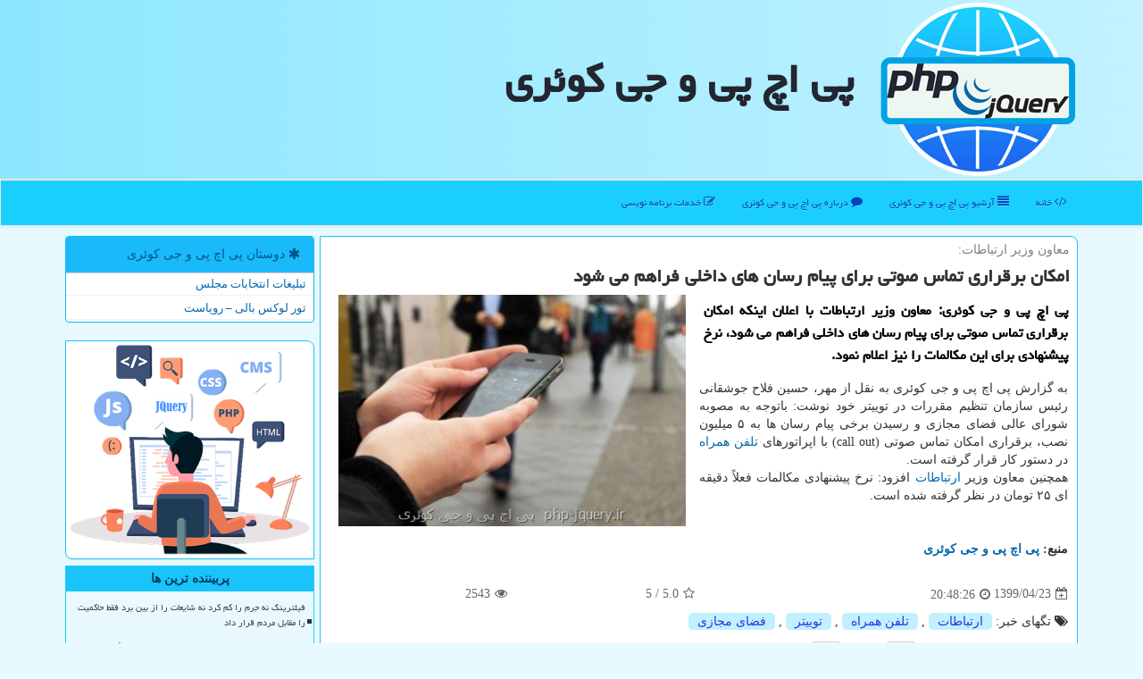

--- FILE ---
content_type: text/html; charset=utf-8
request_url: https://www.php-jquery.ir/news1061/%D8%A7%D9%85%D9%83%D8%A7%D9%86-%D8%A8%D8%B1%D9%82%D8%B1%D8%A7%D8%B1%DB%8C-%D8%AA%D9%85%D8%A7%D8%B3-%D8%B5%D9%88%D8%AA%DB%8C-%D8%A8%D8%B1%D8%A7%DB%8C-%D9%BE%DB%8C%D8%A7%D9%85-%D8%B1%D8%B3%D8%A7%D9%86-%D9%87%D8%A7%DB%8C-%D8%AF%D8%A7%D8%AE%D9%84%DB%8C-%D9%81%D8%B1%D8%A7%D9%87%D9%85-%D9%85%DB%8C-%D8%B4%D9%88%D8%AF
body_size: 17072
content:


<!DOCTYPE html>

<html xmlns="https://www.w3.org/1999/xhtml" dir="rtl" lang="fa">
<head><meta charset="utf-8" /><meta http-equiv="X-UA-Compatible" content="IE=edge" /><meta name="viewport" content="width=device-width, initial-scale=1" /><title>
	امكان برقراری تماس صوتی برای پیام رسان های داخلی فراهم می شود
</title><link href="/css/PJmain.css" rel="stylesheet" /><meta name="twitter:card" content="summary_large_image" /><meta name="twitter:site" content="پی اچ پی و جی کوئری" /><meta name="og:locale" content="fa_ir" /><meta property="og:site_name" content="پی اچ پی و جی کوئری" />
<link rel="apple-touch-icon" sizes="57x57" href="/apple-icon-57x57.png" /><link rel="apple-touch-icon" sizes="144x144" href="/apple-icon-144x144.png" /><link rel="apple-touch-icon" sizes="152x152" href="/apple-icon-152x152.png" /><link rel="apple-touch-icon" sizes="180x180" href="/apple-icon-180x180.png" /><link rel="icon" type="image/png" sizes="32x32" href="/favicon-32x32.png" /><link rel="icon" type="image/png" sizes="96x96" href="/favicon-96x96.png" /><link rel="icon" type="image/png" sizes="16x16" href="/favicon-16x16.png" /><link rel="shortcut icon" href="/favicon.ico" type="image/x-icon" /><link rel="manifest" href="/manifest.json" /><meta name="theme-color" content="#1acefd" /><meta name="robots" content="index, follow, max-snippet:-1, max-image-preview:large, max-video-preview:-1" /><meta property="og:image" content="https://www.php-jquery.ir/images/News/9904/php-jquery_irB-1061.jpg" /><meta property="og:title" content="امكان برقراری تماس صوتی برای پیام رسان های داخلی فراهم می شود" /><meta property="og:description" content="پی اچ پی و جی كوئری: معاون وزیر ارتباطات با اعلان اینكه امكان برقراری تماس صوتی برای پیام رسان های داخلی فراهم می شود، نرخ پیشنهادی برای این مكالمات را نیز اعلام نمود. : #پی_اچ_پی_و_جی_كوئری , #ارتباطات, #تلفن_همراه, #توییتر, #فضای_مجازی" /><meta property="og:type" content="website" /><link rel="canonical" href="https://www.php-jquery.ir/news1061/امكان-برقراری-تماس-صوتی-برای-پیام-رسان-های-داخلی-فراهم-می-شود" /><meta property="og:url" content="https://www.php-jquery.ir/news1061/امكان-برقراری-تماس-صوتی-برای-پیام-رسان-های-داخلی-فراهم-می-شود" /><meta name="twitter:title" content="امكان برقراری تماس صوتی برای پیام رسان های داخلی فراهم می شود" /><meta name="twitter:description" content="پی اچ پی و جی كوئری: معاون وزیر ارتباطات با اعلان اینكه امكان برقراری تماس صوتی برای پیام رسان های داخلی فراهم می شود... : #پی_اچ_پی_و_جی_كوئری , #ارتباطات, #تلفن_همراه, #توییتر, #فضای_مجازی" /><meta name="twitter:image" content="https://www.php-jquery.ir/images/News/9904/php-jquery_irB-1061.jpg" /><meta name="twitter:url" content="https://www.php-jquery.ir/news1061/امكان-برقراری-تماس-صوتی-برای-پیام-رسان-های-داخلی-فراهم-می-شود" /><meta name="description" content="پی اچ پی و جی كوئری: معاون وزیر ارتباطات با اعلان اینكه امكان برقراری تماس صوتی برای پیام رسان های داخلی فراهم می شود، نرخ پیشنهادی برای این مكالمات را نیز اعلام نمود. | پی اچ پی و جی كوئری | php-jquery.ir" /><meta name="keywords" content="امكان برقراری تماس صوتی برای پیام رسان های داخلی فراهم می شود, امكان, برقراری, تماس, صوتی, برای, پیام, رسان, های, داخلی, فراهم, می شود, ارتباطات, تلفن همراه, توییتر, فضای مجازی, پی اچ پی و جی كوئری, php-jquery.ir" /></head>
<body>
    <form method="post" action="./امكان-برقراری-تماس-صوتی-برای-پیام-رسان-های-داخلی-فراهم-می-شود" id="form1">
<div class="aspNetHidden">
<input type="hidden" name="__EVENTTARGET" id="__EVENTTARGET" value="" />
<input type="hidden" name="__EVENTARGUMENT" id="__EVENTARGUMENT" value="" />

</div>

<script type="text/javascript">
//<![CDATA[
var theForm = document.forms['form1'];
if (!theForm) {
    theForm = document.form1;
}
function __doPostBack(eventTarget, eventArgument) {
    if (!theForm.onsubmit || (theForm.onsubmit() != false)) {
        theForm.__EVENTTARGET.value = eventTarget;
        theForm.__EVENTARGUMENT.value = eventArgument;
        theForm.submit();
    }
}
//]]>
</script>


<script src="/WebResource.axd?d=pynGkmcFUV13He1Qd6_TZGolczLkJQqrrNETRgu6MiwrfPDzTHV2rIS7x3S4Xzqt0GrHmfGPtI1oFNLE6Gs8-w2&amp;t=638901897720898773" type="text/javascript"></script>


<script src="/ScriptResource.axd?d=D9drwtSJ4hBA6O8UhT6CQuVejyv44-3OMxTusbI_zKnEo9oE1HMXk7huhJ9zAt-hdZJWty2_oqxvRBx_ImTUQknYiirqWz9O-wDR1B1_FVNVjwERV8BwJj9Eft-1nyQo6jKdZozBdmO0GfrA3FyyPXuwpqoEcNI8vAlYWXK5xBw1&amp;t=32e5dfca" type="text/javascript"></script>
<script type="text/javascript">
//<![CDATA[
if (typeof(Sys) === 'undefined') throw new Error('ASP.NET Ajax client-side framework failed to load.');
//]]>
</script>

<script src="/ScriptResource.axd?d=JnUc-DEDOM5KzzVKtsL1tbBZBr74KC9wPlRrwzCXfmlt4QwBu6EN2FtJcyu45qCsJcfO-p4O3NR1WJwEzH9D7jBbKJ8cRgGl263M98O7EohlwXUvRvI7fyQqfAciGLzxgfhW0BEZfpjpOlTY1kLe6EDCnLuRTaBEgudzvahvfUo0QVT06vjB90KZLccX4IeE0&amp;t=32e5dfca" type="text/javascript"></script>
    <div class="site-head">
        <div class="container">
            <div class="row">
                <div class="col-xs-12">
        <img src="/images/phpjqueryLOGO.png" id="WebsiteLogo" class="img-responsive" alt="پی اچ پی و جی كوئری" title="پی اچ پی و جی كوئری" />
        <b id="WebsiteTitle"><a href='/'>پی اچ پی و جی كوئری</a></b>
                </div>
            </div>
        </div>
    </div>
<nav class="navbar navbar-default">
      <button type="button" class="navbar-toggle collapsed" data-toggle="collapse" data-target="#mobmenuc" aria-expanded="false">
        <span class="sr-only">منو</span>
        <i class="fa fa-bars"></i>
      </button>
    <div id="mobmenuc" class="collapse navbar-collapse container">
      <ul id="aSiteMenu" class="nav navbar-nav"><li><a href="/" ><i class="fa fa-code"></i> خانه</a></li><li><a href="/new"><i class="fa fa-align-justify"></i> آرشیو پی اچ پی و جی كوئری</a></li><li><a href="/about"><i class="fa fa-comment"></i> درباره پی اچ پی و جی كوئری</a></li><li><a href="/tag/خدمات"><i class="fa fa-edit"></i> خدمات برنامه نویسی</a></li></ul>
    </div>
</nav>
        <div class="container">
            
                
                
                
                
                
    <div class="col-lg-9 col-md-8 col-sm-7 p3">
        <article class="php-jqueryCTT" itemscope="" itemtype="https://schema.org/NewsArticle">
        <span id="ContentPlaceHolder1_lblPreTitle" itemprop="alternativeHeadline"><span style='color:gray; padding-right:3px;'>معاون وزیر ارتباطات:</span></span>
        <h1 id="ContentPlaceHolder1_newsheadline" class="newsheadline" itemprop="name">امكان برقراری تماس صوتی برای پیام رسان های داخلی فراهم می شود</h1>
        <img src="/images/News/9904/php-jquery_irB-1061.jpg" id="ContentPlaceHolder1_imgNews" itemprop="image" alt="امكان برقراری تماس صوتی برای پیام رسان های داخلی فراهم می شود" title="امكان برقراری تماس صوتی برای پیام رسان های داخلی فراهم می شود" class="img-responsive col-sm-6 col-xs-12 pull-left" />
        <p id="ContentPlaceHolder1_descriptionNews" itemprop="description" class="col-sm-6 col-xs-12 text-justify p5 descriptionNews">پی اچ پی و جی كوئری: معاون وزیر ارتباطات با اعلان اینكه امكان برقراری تماس صوتی برای پیام رسان های داخلی فراهم می شود، نرخ پیشنهادی برای این مكالمات را نیز اعلام نمود.</p>
        <br />
        <span id="ContentPlaceHolder1_articleBody" itemprop="articleBody" class="divfulldesc"><br/>به گزارش پی اچ پی و جی کوئری به نقل از مهر، حسین فلاح جوشقانی رئیس سازمان تنظیم مقررات در توییتر خود نوشت: باتوجه به مصوبه شورای عالی فضای مجازی و رسیدن برخی پیام رسان ها به ۵ میلیون نصب، برقراری امکان تماس صوتی (call out) با اپراتورهای <a href='http://www.php-jquery.ir/tag/تلفن-همراه'>تلفن همراه</a> در دستور کار قرار گرفته است.<br/>همچنین معاون وزیر <a href='http://www.php-jquery.ir/tag/ارتباطات'>ارتباطات</a> افزود: نرخ پیشنهادی مکالمات فعلاً دقیقه ای ۲۵ تومان در نظر گرفته شده است.<br/><br/><br /><b> منبع: <a  rel="author" href="http://www.php-jquery.ir">پی اچ پی و جی كوئری</a></b><br /><br /></span>
        
                    <meta content="https://www.php-jquery.ir/news1061/امكان-برقراری-تماس-صوتی-برای-پیام-رسان-های-داخلی-فراهم-می-شود">
                    <meta itemprop="image" content="https://www.php-jquery.ir/images/News/9904/php-jquery_irB-1061.jpg">
                    <meta itemprop="author" content="پی اچ پی و جی كوئری">
                    <div id="divnewsdetails">
                            <div class="col-sm-6 p5">
                                <i class="fa fa-calendar-plus-o" title="تاریخ انتشار"></i><span id="pubDate">1399/04/23</span>
                                <div class="divmid pltab">
                                    <i class="fa fa-clock-o" title="زمان انتشار"></i><span id="pubTime">20:48:26</span>
                                </div>
                            </div>
                            <div class="col-sm-3 col-xs-6 p5">
                                <i class="fa fa-star-o" title="امتیاز"></i><span id="ratingValue">5.0</span> / <span>5</span>
                            </div>
                            <div class="col-sm-3 col-xs-6 p5">
                                <i class="fa fa-eye" title="بازدید"></i><span id="ratingCount">2543</span>
                            </div>
                        <div class="clearfix"></div>
<script type="application/ld+json">
{"@context": "https://schema.org/",
"@type": "CreativeWorkSeries",
"name": "امكان برقراری تماس صوتی برای پیام رسان های داخلی فراهم می شود",
"aggregateRating": {
"@type": "AggregateRating",
"bestRating": "5","worstRating": "0",
"ratingValue": "5.0",
"ratingCount": "2543"}}
</script>
                    </div>
            
            
            <span id="ContentPlaceHolder1_metaPublishdate"><meta itemprop="datePublished" content="2020-7-13"></span>
      <div id="divtags">
        <span id="ContentPlaceHolder1_lblTags"><i class='fa fa-tags'></i> تگهای خبر: <a href='/tag/ارتباطات' target='_blank'>ارتباطات</a> ,  <a href='/tag/تلفن-همراه' target='_blank'>تلفن همراه</a> ,  <a href='/tag/توییتر' target='_blank'>توییتر</a> ,  <a href='/tag/فضای-مجازی' target='_blank'>فضای مجازی</a></span>
            <script type="text/javascript">
//<![CDATA[
Sys.WebForms.PageRequestManager._initialize('ctl00$ContentPlaceHolder1$ScriptManager1', 'form1', ['tctl00$ContentPlaceHolder1$UpdatePanel2','ContentPlaceHolder1_UpdatePanel2','tctl00$ContentPlaceHolder1$UpdatePanel1','ContentPlaceHolder1_UpdatePanel1'], [], [], 90, 'ctl00');
//]]>
</script>

        </div>
            <div id="ContentPlaceHolder1_UpdateProgress2" style="display:none;">
	
                    <div class="divajax" title="چند لحظه صبر کنید"><i class="fa fa-spinner fa-lg fa-refresh"></i></div>
                
</div>
        <div id="ContentPlaceHolder1_UpdatePanel2">
	
                <div class="clearfix"></div>
                <div id="divdoyoulikeit">
                    <div class="col-sm-6 p5">
                    <div class="divmid"><i class="fa fa-hand-o-left"></i> این مطلب را می پسندید؟</div>
                    <div class="divmid pltabs">
                        <a id="ContentPlaceHolder1_IBLike" title="بله، می پسندم" class="btn btn-sm btn-default" href="javascript:__doPostBack(&#39;ctl00$ContentPlaceHolder1$IBLike&#39;,&#39;&#39;)"><i class="fa fa-thumbs-o-up"></i></a></div>
                    <div class="divmid pltab">
                        <span id="ContentPlaceHolder1_lblScorePlus" title="یک نفر این مطلب را پسندیده است" class="fontsmaller cgray">(1)</span>
                    </div>
                    <div class="divmid">
                        <a id="ContentPlaceHolder1_IBDisLike" title="خیر، نمی پسندم" class="btn btn-sm btn-default" href="javascript:__doPostBack(&#39;ctl00$ContentPlaceHolder1$IBDisLike&#39;,&#39;&#39;)"><i class="fa fa-thumbs-o-down"></i></a></div>
                     <div class="divmid">
                        <span id="ContentPlaceHolder1_lblScoreMinus" title="هنوز شخصی به این مطلب رای منفی نداده است" class="fontsmaller cgray">(0)</span>
                    </div>
                    </div>
                    <div class="col-sm-6 p5 mshare text-left">
                        <a href="tg://msg?text=امكان برقراری تماس صوتی برای پیام رسان های داخلی فراهم می شود  https://www.php-jquery.ir/news1061/%D8%A7%D9%85%D9%83%D8%A7%D9%86-%D8%A8%D8%B1%D9%82%D8%B1%D8%A7%D8%B1%DB%8C-%D8%AA%D9%85%D8%A7%D8%B3-%D8%B5%D9%88%D8%AA%DB%8C-%D8%A8%D8%B1%D8%A7%DB%8C-%D9%BE%DB%8C%D8%A7%D9%85-%D8%B1%D8%B3%D8%A7%D9%86-%D9%87%D8%A7%DB%8C-%D8%AF%D8%A7%D8%AE%D9%84%DB%8C-%D9%81%D8%B1%D8%A7%D9%87%D9%85-%D9%85%DB%8C-%D8%B4%D9%88%D8%AF" id="ContentPlaceHolder1_aae" class="maae" target="_blank" rel="nofollow" title="اشتراک این مطلب در تلگرام"><span class="fa-stack"><i class="fa fa-circle fa-stack-2x clgray"></i><i class="fa fa-paper-plane-o fa-stack-1x cwhite"></i></span></a>
                        <a href="https://www.facebook.com/sharer.php?u=https://www.php-jquery.ir/news1061/%D8%A7%D9%85%D9%83%D8%A7%D9%86-%D8%A8%D8%B1%D9%82%D8%B1%D8%A7%D8%B1%DB%8C-%D8%AA%D9%85%D8%A7%D8%B3-%D8%B5%D9%88%D8%AA%DB%8C-%D8%A8%D8%B1%D8%A7%DB%8C-%D9%BE%DB%8C%D8%A7%D9%85-%D8%B1%D8%B3%D8%A7%D9%86-%D9%87%D8%A7%DB%8C-%D8%AF%D8%A7%D8%AE%D9%84%DB%8C-%D9%81%D8%B1%D8%A7%D9%87%D9%85-%D9%85%DB%8C-%D8%B4%D9%88%D8%AF" id="ContentPlaceHolder1_aaf" class="maaf" target="_blank" rel="nofollow" title="اشتراک این مطلب در فیسبوک"><span class="fa-stack"><i class="fa fa-circle fa-stack-2x clgray"></i><i class="fa fa-facebook-f fa-stack-1x cwhite"></i></span></a>
                        <a href="https://twitter.com/share?url=https://www.php-jquery.ir/news1061/%D8%A7%D9%85%D9%83%D8%A7%D9%86-%D8%A8%D8%B1%D9%82%D8%B1%D8%A7%D8%B1%DB%8C-%D8%AA%D9%85%D8%A7%D8%B3-%D8%B5%D9%88%D8%AA%DB%8C-%D8%A8%D8%B1%D8%A7%DB%8C-%D9%BE%DB%8C%D8%A7%D9%85-%D8%B1%D8%B3%D8%A7%D9%86-%D9%87%D8%A7%DB%8C-%D8%AF%D8%A7%D8%AE%D9%84%DB%8C-%D9%81%D8%B1%D8%A7%D9%87%D9%85-%D9%85%DB%8C-%D8%B4%D9%88%D8%AF&text=امكان برقراری تماس صوتی برای پیام رسان های داخلی فراهم می شود" id="ContentPlaceHolder1_aat" class="maat" target="_blank" rel="nofollow" title="اشتراک این مطلب در اکس"><span class="fa-stack"><i class="fa fa-circle fa-stack-2x clgray"></i><i class="fa fa-stack-1x cwhite">X</i></span></a>
                        <a href="https://www.linkedin.com/shareArticle?mini=true&url=https://www.php-jquery.ir/news1061/%D8%A7%D9%85%D9%83%D8%A7%D9%86-%D8%A8%D8%B1%D9%82%D8%B1%D8%A7%D8%B1%DB%8C-%D8%AA%D9%85%D8%A7%D8%B3-%D8%B5%D9%88%D8%AA%DB%8C-%D8%A8%D8%B1%D8%A7%DB%8C-%D9%BE%DB%8C%D8%A7%D9%85-%D8%B1%D8%B3%D8%A7%D9%86-%D9%87%D8%A7%DB%8C-%D8%AF%D8%A7%D8%AE%D9%84%DB%8C-%D9%81%D8%B1%D8%A7%D9%87%D9%85-%D9%85%DB%8C-%D8%B4%D9%88%D8%AF&title=امكان برقراری تماس صوتی برای پیام رسان های داخلی فراهم می شود" id="ContentPlaceHolder1_aag" class="maag" target="_blank" rel="nofollow" title="اشتراک این مطلب در LinkedIn"><span class="fa-stack"><i class="fa fa-circle fa-stack-2x clgray"></i><i class="fa fa-linkedin fa-stack-1x cwhite"></i></span></a>
                        <a href="/rss/" id="ContentPlaceHolder1_aar" class="maar" target="_blank" title="اشتراک مطالب به وسیله فید rss"><span class="fa-stack"><i class="fa fa-circle fa-stack-2x clgray"></i><i class="fa fa-rss fa-stack-1x cwhite"></i></span></a>
                    </div>
               </div>
                <div class="clearfix"></div>
                <br />
                
                
                    
            
</div>
       <div class="newsothertitles">
            <span class="glyphicon glyphicon-time"></span> تازه ترین مطالب مرتبط
        </div>
        <div class="hasA">
            
            <ul class="ulrelated">
                    <li><a href='/news26296/رونمایی-موتورولا-از-یک-موبایل-تاشوی-جدید' title='1404/10/16  12:42:53' class="aothertitles">رونمایی موتورولا از یک موبایل تاشوی جدید</a></li>
                
                    <li><a href='/news26249/بخشنامه-اجرائی-بیمه-اجتماعی-رانندگان-سکوهای-مجازی-تصویب-گردید' title='1404/10/10  13:16:39' class="aothertitles">بخشنامه اجرائی بیمه اجتماعی رانندگان سکوهای مجازی تصویب گردید</a></li>
                
                    <li><a href='/news26240/بی-سوادی-تحمیلی-میراث-فیلترینگ' title='1404/10/09  19:19:38' class="aothertitles">بی سوادی تحمیلی میراث فیلترینگ</a></li>
                
                    <li><a href='/news26236/دسترسی-روستاها-به-اینترنت-با-سرعت-مناسب-تا-پایان-برنامه-هفتم' title='1404/10/08  09:24:06' class="aothertitles">دسترسی روستاها به اینترنت با سرعت مناسب تا پایان برنامه هفتم</a></li>
                </ul>
        </div>
       <div class="newsothertitles">
            <i class="fa fa-comments-o"></i> نظرات بینندگان در مورد این مطلب
        </div>
            <div class="text-right p5">
                
                
            </div>
        <div id="divycommenttitle">
            <i class="fa fa-smile-o fa-lg"></i> لطفا شما هم <span class="hidden-xs">در مورد این مطلب</span> نظر دهید
        </div>
        <div class="clearfix"></div>
        <div id="divycomment">
            <div id="ContentPlaceHolder1_UpdatePanel1">
	
                <div class="col-sm-6 col-xs-12 p5">
                    <div class="input-group">
                        <div class="input-group-addon">
                            <i class="fa fa-user-circle-o"></i>
                        </div>
                        <input name="ctl00$ContentPlaceHolder1$txtName" type="text" id="ContentPlaceHolder1_txtName" class="form-control" placeholder="نام" />
                    </div>

                </div>
                <div class="col-sm-6 col-xs-12 p5">
                    <div class="input-group">
                        <div class="input-group-addon">
                            <i class="fa fa-at"></i>
                        </div>
                    <input name="ctl00$ContentPlaceHolder1$txtEmail" type="text" id="ContentPlaceHolder1_txtEmail" class="form-control" placeholder="ایمیل" />
                    </div>
                </div>
                <div class="clearfix"></div>
                <div class="col-xs-12 p5">
                    <div class="input-group">
                        <div class="input-group-addon">
                            <i class="fa fa-align-right"></i>
                        </div>
                    <textarea name="ctl00$ContentPlaceHolder1$txtMatn" rows="4" cols="20" id="ContentPlaceHolder1_txtMatn" class="form-control">
</textarea></div>
                    </div>

                <div class="clearfix"></div>
                    <div class="col-sm-3 col-xs-4 p5" title="سوال امنیتی برای تشخیص اینکه شما ربات نیستید">
                    <div class="input-group">
                        <div class="input-group-addon">
                            <i class="fa fa-question-circle-o"></i>
                        </div>
                    <input name="ctl00$ContentPlaceHolder1$txtCaptcha" type="text" maxlength="2" id="ContentPlaceHolder1_txtCaptcha" class="form-control" /></div>
                    </div>

                    <div class="col-sm-8 col-xs-5 text-right text-info p85" title="سوال امنیتی برای تشخیص اینکه شما ربات نیستید"><span id="ContentPlaceHolder1_lblCaptcha"> = ۶ بعلاوه ۳</span></div>
                <div class="clearfix"></div>
                <div class="col-xs-12 p5">
                    <div class="divmid">
                        <a id="ContentPlaceHolder1_btnSendComment" class="btn btn-info" href="javascript:__doPostBack(&#39;ctl00$ContentPlaceHolder1$btnSendComment&#39;,&#39;&#39;)"><i class="fa fa-send-o"></i> ثبت کامنت</a></div>
                    <div class="divmid"><span id="ContentPlaceHolder1_lblMSGComment"></span></div>
                    
                    
                    
                </div>
                
</div>
            <div id="ContentPlaceHolder1_UpdateProgress1" style="display:none;">
	
                    <div class="p5"><i class="fa fa-spinner fa-refresh fa-lg"></i></div>
                
</div>
        </div>
            <div class="clearfix"></div>
        </article>
    </div>

    <div class="col-lg-3 col-md-4 col-sm-5 p3">
            <div id="ContentPlaceHolder1_phpjqueryFans" class="panel panel-danger">
                <div id="ContentPlaceHolder1_divLinksTitle" class="panel-heading"><i class='fa fa-asterisk'></i> دوستان پی اچ پی و جی كوئری</div>
                <div class="panel-body divlinks">
                    
                    
                    
                            <a title='تبلیغات انتخاباتی مجلس شورای اسلامی' href='https://www.majlesiran.com/tablighat' target="_blank">تبلیغات انتخابات مجلس</a>
                        
                            <a title='تور لوکس بالی – رویاست' href='https://royast.net/tours/تور-بالی/' target="_blank">تور لوکس بالی – رویاست</a>
                        
                </div>
            </div>
            <img class="img-responsive img-thumbnail" alt="پی اچ پی جی کوئری" title="پی اچ پی جی کوئری" src="/images/phpjquery-ll2.png" />
    <div class="php-jqueryBS">
                            <div>
                            
                            
                            
                            </div>
                            <div>
                            <div class="lefttitles" id="dtMostVisited"><b><span id="pMostVisited"><i class="fa fa-plus-square-o"></i></span>پربیننده ترین ها</b></div>
                            
                                <ul id="uMostVisited">
                                    
                                            <li><a href='/news25895/فیلترینگ-نه-جرم-را-کم-کرد-نه-شایعات-را-از-بین-برد-فقط-حاکمیت-را-مقابل-مردم-قرار-داد' title='1404/08/29  12:39:29'>فیلترینگ نه جرم را کم کرد نه شایعات را از بین برد فقط حاکمیت را مقابل مردم قرار داد</a></li>
                                        
                                            <li><a href='/news25960/طرح-پژوهش-و-تفحص-مجلس-در-باره-فروش-فیلترشکن-ها-می-تواند-روشن-کند-سود-فراوان-این-کاسبی-به-جیب-چه-کسانی-می-رود' title='1404/09/07  16:45:52'>طرح پژوهش و تفحص مجلس در باره فروش فیلترشکن ها می تواند روشن کند سود فراوان این کاسبی به جیب چه کسانی می رود؟</a></li>
                                        
                                            <li><a href='/news25845/اینترنت-کوانتومی-در-یک-قدمی-است' title='1404/08/22  09:44:29'>اینترنت کوانتومی در یک قدمی است!</a></li>
                                        
                                            <li><a href='/news25981/259-هزار-کارت-سوخت-در-چرخه-توزیع-شبکه-پستی-وجود-دارد' title='1404/09/09  08:50:43'>259 هزار کارت سوخت در چرخه توزیع شبکه پستی وجود دارد</a></li>
                                        
                                </ul>
                                <br />
                            </div>
                            <div>
                            <div class="lefttitles" id="dtMostDiscussion"><b><span id="pMostDiscussion"><i class="fa fa-plus-square-o"></i></span>پربحث ترین ها</b></div>
                            
                                <ul id="uMostDiscussion">
                                    
                                            <li><a href='/news26326/دریافت-پیامک-ورود-به-تلگرام-و-واتساپ-باردیگر-فعال-شد' title='1404/11/09  16:22:34'>دریافت پیامک ورود به تلگرام و واتساپ باردیگر فعال شد</a></li>
                                        
                                            <li><a href='/news26318/بیتکوین-سقوط-کرد' title='1404/10/18  15:28:04'>بیتکوین سقوط کرد</a></li>
                                        
                                            <li><a href='/news26310/اینترنت-پرسرعت-رایگان-استارلینک-برای-مردم-ونزوئلا' title='1404/10/17  09:49:24'>اینترنت پرسرعت رایگان استارلینک برای مردم ونزوئلا</a></li>
                                        
                                            <li><a href='/news26296/رونمایی-موتورولا-از-یک-موبایل-تاشوی-جدید' title='1404/10/16  12:42:53'>رونمایی موتورولا از یک موبایل تاشوی جدید</a></li>
                                        
                                </ul>
                                <br />
                            </div>
                            <div>
                            <div class="lefttitles" id="dtMostNews"><b><span id="pMostNews"><i class="fa fa-plus-square-o"></i></span>جدیدترین ها</b></div>
                            
                                <ul id="uMostNews">
                                    
                                            <li><a href='/news26326/دریافت-پیامک-ورود-به-تلگرام-و-واتساپ-باردیگر-فعال-شد' title='1404/11/09  16:22:34'>دریافت پیامک ورود به تلگرام و واتساپ باردیگر فعال شد</a></li>
                                        
                                            <li><a href='/news26318/بیتکوین-سقوط-کرد' title='1404/10/18  15:28:04'>بیتکوین سقوط کرد</a></li>
                                        
                                            <li><a href='/news26310/اینترنت-پرسرعت-رایگان-استارلینک-برای-مردم-ونزوئلا' title='1404/10/17  09:49:24'>اینترنت پرسرعت رایگان استارلینک برای مردم ونزوئلا</a></li>
                                        
                                            <li><a href='/news26296/رونمایی-موتورولا-از-یک-موبایل-تاشوی-جدید' title='1404/10/16  12:42:53'>رونمایی موتورولا از یک موبایل تاشوی جدید</a></li>
                                        
                                            <li><a href='/news26294/رگال-آسانسوری-مناسب-چه-فضاهایی-است' title='1404/10/15  14:10:53'>رگال آسانسوری مناسب چه فضاهایی است؟</a></li>
                                        
                                            <li><a href='/news26290/عکس-روز-ناسا-از-عدسی-های-گرانشی-صلیب-اینشتین' title='1404/10/15  10:23:59'>عکس روز ناسا از عدسی های گرانشی صلیب اینشتین</a></li>
                                        
                                            <li><a href='/news26280/فناوری-هایی-که-در-نمایشگاه-CES-2026-رونمایی-خواهند-شد' title='1404/10/14  13:04:29'>فناوری هایی که در نمایشگاه CES 2026 رونمایی خواهند شد</a></li>
                                        
                                            <li><a href='/news26272/نخستین-مأموریت-سال-۲۰۲۶-اسپیس-ایکس-انجام-شد' title='1404/10/13  13:02:21'>نخستین مأموریت سال ۲۰۲۶ اسپیس ایکس انجام شد</a></li>
                                        
                                            <li><a href='/news26264/عکس-روز-ناسا-از-هم-نشینی-یک-خرس-با-ستارگان-بزرگ' title='1404/10/12  14:38:28'>عکس روز ناسا از هم نشینی یک خرس با ستارگان بزرگ</a></li>
                                        
                                            <li><a href='/news26256/وضعیت-اینترنت-کشور-در-۲۴-ساعت-اخیر' title='1404/10/12  04:15:49'>وضعیت اینترنت کشور در ۲۴ ساعت اخیر</a></li>
                                        
                                </ul>
                                <br />
                            </div>
    </div>
            <div class="panel panel-danger divtags">
                <div id="ContentPlaceHolder1_divTagsTitle" class="panel-heading"><i class='fa fa-code'></i> موضوعات پی اچ پی و جی كوئری</div>
                <div class="panel-body">
                    
                    
                            <a class='fontmedium' href='/tag/شركت' target="_blank">شركت </a>
                        
                            <a class='fontmedium' href='/tag/تولید' target="_blank">تولید </a>
                        
                            <a class='fontmedium' href='/tag/ارتباطات' target="_blank">ارتباطات </a>
                        
                            <a class='fontmedium' href='/tag/خدمات' target="_blank">خدمات </a>
                        
                            <a class='fontmedium' href='/tag/فناوری' target="_blank">فناوری </a>
                        
                            <a class='fontmedium' href='/tag/تخصص' target="_blank">تخصص </a>
                        
                            <a class='fontmedium' href='/tag/اینترنت' target="_blank">اینترنت </a>
                        
                            <a class='fontmedium' href='/tag/آنلاین' target="_blank">آنلاین </a>
                        
                </div>
            </div>
            <img class="img-responsive" alt="پی اچ پی PHP" title="پی اچ پی" src="/images/php.png" /><br /><br />
    </div>
    <div class="clearfix"></div>
    <div id="difooter">
        
        <div class="col-sm-4">
        </div>
        <div class="col-sm-4 p5">
            <a href="/new/"><i class="fa fa-align-justify"></i> صفحه اخبار</a>
        </div>
        <div class="col-sm-4 p5 text-left">
            <a href="/"><i class="fa fa-reply"></i> بازگشت به صفحه اصلی</a>
        </div>
        <div class="clearfix"></div>
        </div>
        
        
        
        
        

            <div id="ICONtoppage"><a href="#top" title="بالای صفحه"><i class="fa fa-angle-up fa-3x"></i></a></div>
        </div>
        <div id="sitefooter">
            <div class="container">
                <div class="row">
                    <div id="sitefooterr" class="col-lg-7 col-md-6">
                        <div id="divWebFooterDesc" class="botfooter p3"><h3><i class='fa fa-code'></i> پی اچ پی و جی كوئری</h3><p>برنامه نویسی تحت وب<br/>پی اچ پی و جی کوئری؛ آموزش، راهنمایی و رفع اشکال برای ساختن مسیر موفقیت در دنیای وب</p></div>
                        <div id="divCopyRights" class="p3 botfooter"><br/><i class='fa fa-copyright'></i> php-jquery.ir - مالکیت معنوی سایت پی اچ پی و جی كوئری متعلق به مالکین آن می باشد</div>
                    </div>
                    <div id="sitefooterl" class="col-lg-5 col-md-6 p3">
                        <div id="sitefootererpages" class="col-xs-12 p3 botfooter"><i class='fa fa-folder-o'></i> صفحات پی اچ پی و جی كوئری</div>
                        <div id="aSiteFooter" class="sitefooterl2 col-xs-12"><a title="درباره پی اچ پی و جی كوئری" href="/about">درباره ما</a><a title="بک لینک" href="https://www.linkbegir.com/backlink">بک لینک در پی اچ پی و جی كوئری</a><a title="رپورتاژ آگهی" href="https://www.linkbegir.com/reportage">رپورتاژ در پی اچ پی و جی كوئری</a><a href="/new">مطالب پی اچ پی و جی كوئری</a></div>
                    </div>
                </div>

            </div>
        </div>
        <script src="/js/PJmain.js"></script>
        






    
<div class="aspNetHidden">

	<input type="hidden" name="__VIEWSTATEGENERATOR" id="__VIEWSTATEGENERATOR" value="B953A919" />
	<input type="hidden" name="__VIEWSTATEENCRYPTED" id="__VIEWSTATEENCRYPTED" value="" />
	<input type="hidden" name="__EVENTVALIDATION" id="__EVENTVALIDATION" value="9BKVvCOLhgIfpe5PN4B0h/[base64]/sl3dCmI3hdNRmvCZu33Y" />
</div>

<script type="text/javascript">
//<![CDATA[
Sys.Application.add_init(function() {
    $create(Sys.UI._UpdateProgress, {"associatedUpdatePanelId":"ContentPlaceHolder1_UpdatePanel2","displayAfter":10,"dynamicLayout":true}, null, null, $get("ContentPlaceHolder1_UpdateProgress2"));
});
Sys.Application.add_init(function() {
    $create(Sys.UI._UpdateProgress, {"associatedUpdatePanelId":"ContentPlaceHolder1_UpdatePanel1","displayAfter":500,"dynamicLayout":true}, null, null, $get("ContentPlaceHolder1_UpdateProgress1"));
});
//]]>
</script>
<input type="hidden" name="__VIEWSTATE" id="__VIEWSTATE" value="bOAdI5VZGfnFkVs/MWGrkrBRHjB1P58jjDXHg1n3gbnhzyLLhDt2DhnEWwvnKEwmxeXP3zW3fFC3vRfXhl2qmcYvjQjdVRdd+jksIKgM9sH6j9PU3V2Wg5Fr/5EJXzCRh4jXzHjg2A62vRQsAfAdcSd+FwptN4R06zAwrI2+bVn9oKEkcIBr7MOwV83tjkbnEvPybz6ugopvrUSTvaSJhtaUVrNce9jdmBBy/DTybDKggErmpEsXe5hWucPGK7zu32V3OI2Vd/KUOqAtVeBwYYfGVM3GHf1LGNICNBu8eGek42asDl1sFr+QfyWXkzu7PmjgOTBhHO9zxFO0nDZKQE7NuJ2WOfv7UPI0iaYgC1oUSo6SX7lQArzPbbnALm8hgQVM+nC40R9cXyJZe++v2plh5IWa6v2LQb3lwCtsK5jS/KPYD+4hTeir+CFtLVT2Jhxyuue2FtGmR/Ad6eocKsrNVh9D0sS8knydDR9aJF1wbnS7IXkLbelz3i+hiOdqcXE1D5a9GiCprFGoPKbJk18qxspgzG6oDM9Rg8eQQ2UETA0A4eEL0VMl1bb1s8q7DhVEXm8RwxDlriyNLdq+Vj92W8VZ/[base64]/SnZZ3mODLsbGVaVPUw6mQRnCLa2iD7aKW7IoD8jkxTxK4g3LxkmwhRJtbq/UkasyurYMmk57wwcwlWr3xU+zU7sp373mffGZpUb1UJKyAAQs4GYIYXInRWJLI91upqoRl8AQJs26wOjQGddmT1pEADj9mrw/OtFkTCikL/2XPmF4pMhef+LFh2yN46TUmIbGAbKPH9BAVUK61BuWfnx4qbAb6AkF0Eio6R1nzj5r+DX1JJ0ZUwqviJ9dyONvK2zaYzwcCVam0dnE0hF7vsU7GDPyFHP+Xuvf1fY8hfkhLAPFMb/[base64]/ABx4QzmhYrQOJSJa9cFd+Q+MzfYxNv22v4zEOK/buim1R4wfX3ApTbqTENzdImXuuR+TAxixHNya+QsSEWR0+0DL+CvQGf6TaAo4tnMwfm4lX8TrOEevvm58AWjgpD0PN+gze71HfH5UZAcVnCGDxz6YpgrcZ8pVJPcm9YFhwWUbnGQMXe1y/jsq8MmmVdSkKfwS5HCPMGNPaFlhTOv+52iXx08NMcOkOZLetNlob5YMSS4eDwJi/KPtvB5aAr3CqXULpQ6pkfYIUXf2LI9zC2opBGt3HeOD6uGnGKsa+4PNOO7AjecoOOnv4LJ6bvbgqoR3l2QYSuSpfSR5fInkuZukDvUz2/DvBdglPp4OUH7LpmjGNS/3wsA5G97t1tHuv0F6thBr3LXD3oZB9irVNs/6YqjsevPs17qBhmmiM4dmDYgN+TkKRaAa5ATdsfz5k2Eg+GWDg6PssNQZ04Ns+fUkgHnrfFNoS9VqAkPRVEXCryhENRKrNPdD+EHrx+BPKe9VOqWpihtGeXEUyd/nFBSkCK5CWUlJmpb6zpUy2+WX95AuaLlSXaEYU338s3eg40b8AV324W+nuNoLYr+LNDne87ddoKVhIVembPf0HsOrvE3C/cw4GU8eHISJjEC/+EPc1WZCz12hdE2Sd2ecLHRne22vXOk8quGdXY1ZGbQ7YX2VJ+XmQ3zpgZ6x8x0JW8P29t+4xv7hfVAdScnHjy57IGuIR4MaGFHvr0dcXSVDuoklCTwXKBUVq8HBsJ3jBFoJonQUP9L/sK4no5LspwtxHEqE+kboyxgy0bITcy3RbmpFIQ+6FnBjwslwh/6Esbj2/3SvoSWwhVNhqSxJ7IB3deMqXRIt5M5/8hDFM33ouYwIfEyBzb5gDDOtxnaEKFMUypqm3PZLJhR9eMIzYHDE1qLETpFnXQi0AAbogCfd6V9HrJ773Yjh4MLpQWrjYH/cVoSNCmVfWg2QwdBFpj0G6AC/+sYOBv+UBLb2xePsc2r0DfBXUFDoI3PFDNUkBHhNuf5Shvy67AQVpkgwi45ApFf5bvdDjsctg9TxgRpZayw7ke/g5ZqhbzbRqeRNYvJdprxaLVLLFAjZJPSwBwNd4gBOx0/tyrAhQDjiiRSKOtN4JUeGTASmDbcxMA+WQPeO3r8dOTK1HaSm8XxYvWOmQzeWl54bnrX8OjQu5v5//xqwutEc8aK0ZwINweExhCr+Aybz8m/wI8w2kaRXWcuyzd6w7Kq8PQCU8LB91MLaxkAFXqHFQMhMby+cCD/EynSHifxBV3gVUwZvcy76njAy+kO5wvh62BOX7vxCSf2DglCFVgjalJmRoVb5VSwnrrAquXRsrZhkeuZJtPo8uZemhvQ1enzbFK9dfxWwxUf5i7+bV+kfkgZIJgf9YplAQagTKV6hJXb64girjr4D+b6/48gKUIi7dto495qDpePPGLU+yfTipPWrfuLzoW3nn1riZvIEGC5mR/o2dcfXXRiOEJldQsQzolo+ZLUFHRK4f9lhrk/vf8OpHGEUvEjTg7VbQ2PjRSsYWs8+NGe7WT1jDH7L8JsQ00whPtUmjlsV9fdWsaVhqPBVx1SOQfWG4+CDbkftxSsik0XtNZ6nsrjwXjNIr03qlQjscaJI3h32haknB6X/aWBdWbxTViPIc1HYaGv/b4TC9ghZK78oVgnkvibaX/fhJc4NjuUWdp/X29/Xnqo0pWMKs/jC20HbgJ7ou1tBJsjyjqXtSI7p5tK4UBG7S8X47RgVdS4R60zadc/iG6Yi8dYJgNjnkNf5kiAj1Zb+WqVC/WyfVgU9ioC7CvaAEZ+O+L7vJg8Eyd66b1mhMum0+0NdTI+p01FrXwh6FCNarmGYQWVU0sA6FQW88E4XHQp3JBB017VHkKqd9+vSS/5U0yEamJvvBZVlq8mTXriei8c0CfaK8QPShwjUTag/eNX/13OD0zP8YK/vAi+uRJl+2dmHh1YeA8Vra1Wgi8pde0t49TO1ZQ9Mzx13ICgbeyOFnyGi48s6N0XA6jf1f+Z07yTlRKaJuzFMvqiPRkLHPBZZMQXkh+Uso6EO/YqcuDu1YDXhU2OQxoShtdK/uc570gdoB/ZotwZZ9f856X/KpnMpgvvt8ZXj5YWxT013vsJr4k+Zj5axGmdc9u9klUHZ1xil/sIUMVnB0SKpzgk3L3RinQyy/XsP7T1OVlNKUiN1MEVEInRbMj2CHk1fSZlpqa4A6nunmdHTFzBgKeneFU8EGhF+35jz9LMNM6A2qDovyU/HXjiSE/zSnn7BQmhVCMG+XkVVNCLLyZ76zI8d5eMHx8jSSmninGiWLRCQnHtaj5YhWEmCmB3pqP/Nn3ngNn/jP/l5G+WHfE18AYv4brzlMIA7cX5ve3HRoc+7UvhALMavz+LjqZTjeOuZPhBZ+vM4rtoTVhdO1sMbubs9eY7dQASjxzS3bzyoLOf+nBuz9T1vEQFClAX17eakJC0rySWjdjqjlspMtxJap3G414k8jNhC1cr7WiYbEBuOJ5weg0CjF0Jb9GmAMnSfO/J9tibcNP3/ZXaF2qeiyvblrQ0P+1cJIVQEn9QTFekpWSSAwhpcu2d/And1kz5V4ir+/bLdYd8JLdNHhT0nlHZqRmmuI5bO4rWM7tspH9g2jAnQdV7kvKUSeoLVnRGvnVXC7wvrlLSU850+Uoam24Wqk0tYjVyg9zNwZBM4xbFGhDhEH2lbiooztdsz/hlb6R1lmHttjbGOmM9hkm0cylsjEqgCoftN3D+HGRKWH1Z5GA9NZBEj6waB2mWdfc42WqyCcpnyKODP8GfQ3VMfTg0PDT71DHELQ/ATv0Z0goIi4aM68ihK1S19JG1eTzufkyrMdZ4/usPAm7aGw63I8lfrb+nhBmOBCSxZzCjpe15paR1FJBNnLfvAsdPKZ/oqIyAK7ZWAy3rQFHIAC6dtPH1xSbWPcFoGVEqUT930parvrHWG+YrkWUDTWl1+XtguUjeQzjP6OaXP5bQXjYhe8XDwaohLSzRioSfDdHkmwcuFKBO1dfJuwOw/fgCWtY3h8LSjxsrot+Xp1VxW32hpw5o6Zno7gmispa177AGYB7PM1zjvajti3XecNsCYFuWLZ5nWzA1IZrP7Mmf+fhJ/V77VBiPk1NcWgDooekTOvp/HgA0P02WRLGet+pWC6Xh2DWBWXMZdMmKWLo/Ts7abci6uRiqsbOlCD9hdNelpVOWo8yxYeX57ldtLbkHyLXxkRblG08r+nMikDIf/XbRVaWDGDUm20ehLUyK4cibqqxVncP+0zWkTwjFK1/+Rzs+pKi7ycFPX+TaRDdxaSrEv1oeeI85yjEtB55yjx4/uuUWvG5bH6OV6xYi/uA1lkLxRjxdwZ07grTa1bX0pQqB/gLKLm5yKJ2MRS+eeGIoyCyqGcOc21nziCNp0ZwByerEWOueApKLmY0OhXHv54knmsMFXhQe4GbVGJird5FlwmKPO3aM6SnqMIwzmfPYYEEnsc7sc5mO6TwiUwRFJDgJw4jVdc+rRbLSoQVcJVEiO5KR6dNGOj+Q1TxadsoM54oRmbIfB6mkmYpi/cyVmD4M/+jXLoRmDMxtjec13XTNUAmOVrZ6aXG3GdgkLErwkeCTk9m+qcXF1q7H8J2Be+Dmsft0tec6piqviycqKa8y8CV83jpJdL4DhDcTica2vPTMezaHCFkNKQhdZgaxthwi6ponCktyl7TCbGghoj4NYK1w3jA8Xm/qGoP7nkuNSIX0tsKOEfZqw9xfyirAF6ygTEW4pGAWaiOYjnVVYadut+I+aTxIZzEPFwVvC3znQKsqZ43Fhu+dK9jTTcDuFqDjcJdClMGg5nab1KPSSoJ1bNriek8nAKOB2eTR/zpCxSfJZNVdsmUz1l3lqNAPy6iqUOOewlnYYHDJNwt4xUZ7FjEXr3/50TXl0/UIDLpk+Y0qKto/s3FgVptWtvR4jpGGn0iMRvuCrq94isSsV7jabgJ6w16zlCh9RkhhQvwwM8/EmOhsxpFeHjumQv08dT72CzxCPqMZsJm/KWosnB/Y379ztc19f0breZ8x0B2XZzXs0NM8r4ixQ3jA5PrizA+sK6poHyKCTGjWrH5BISLvIkVERzm9XXyMzYtto7NyZCWCuZ395k+jrd8/lKHK7R0WzQ6Ijn4hcyKbZQLZoLfrPe0KKiPxnllQx1aBHx8/73KibFk/is0dWhusO9szAkeXPSFBJyvMzlKkAqqtWhDxMu8RM2GG" /></form>
</body>
</html>
